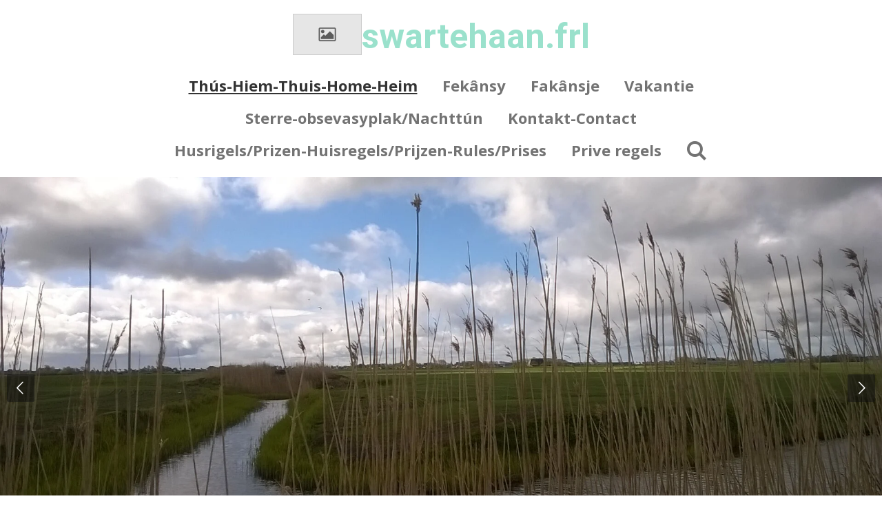

--- FILE ---
content_type: text/html; charset=UTF-8
request_url: https://www.swartehaan.frl/
body_size: 13085
content:
<!DOCTYPE html>
<html lang="nl">
    <head>
        <meta http-equiv="Content-Type" content="text/html; charset=utf-8">
        <meta name="viewport" content="width=device-width, initial-scale=1.0, maximum-scale=5.0">
        <meta http-equiv="X-UA-Compatible" content="IE=edge">
        <link rel="canonical" href="https://www.swartehaan.frl/">
        <link rel="sitemap" type="application/xml" href="https://www.swartehaan.frl/sitemap.xml">
        <meta property="og:title" content="swartehaan.frl">
        <meta property="og:url" content="https://www.swartehaan.frl/">
        <base href="https://www.swartehaan.frl/">
        <meta name="description" property="og:description" content="Fekânsy weuning in een Môln.
Fakansjewenning yn in Mûne.
Vakantiewoning in een molen.
Holiday in a Mill.
Urlaub in ein Muhle.">
                <script nonce="5bc644f1108ed848135e1326191cb781">
            
            window.JOUWWEB = window.JOUWWEB || {};
            window.JOUWWEB.application = window.JOUWWEB.application || {};
            window.JOUWWEB.application = {"backends":[{"domain":"jouwweb.nl","freeDomain":"jouwweb.site"},{"domain":"webador.com","freeDomain":"webadorsite.com"},{"domain":"webador.de","freeDomain":"webadorsite.com"},{"domain":"webador.fr","freeDomain":"webadorsite.com"},{"domain":"webador.es","freeDomain":"webadorsite.com"},{"domain":"webador.it","freeDomain":"webadorsite.com"},{"domain":"jouwweb.be","freeDomain":"jouwweb.site"},{"domain":"webador.ie","freeDomain":"webadorsite.com"},{"domain":"webador.co.uk","freeDomain":"webadorsite.com"},{"domain":"webador.at","freeDomain":"webadorsite.com"},{"domain":"webador.be","freeDomain":"webadorsite.com"},{"domain":"webador.ch","freeDomain":"webadorsite.com"},{"domain":"webador.ch","freeDomain":"webadorsite.com"},{"domain":"webador.mx","freeDomain":"webadorsite.com"},{"domain":"webador.com","freeDomain":"webadorsite.com"},{"domain":"webador.dk","freeDomain":"webadorsite.com"},{"domain":"webador.se","freeDomain":"webadorsite.com"},{"domain":"webador.no","freeDomain":"webadorsite.com"},{"domain":"webador.fi","freeDomain":"webadorsite.com"},{"domain":"webador.ca","freeDomain":"webadorsite.com"},{"domain":"webador.ca","freeDomain":"webadorsite.com"},{"domain":"webador.pl","freeDomain":"webadorsite.com"},{"domain":"webador.com.au","freeDomain":"webadorsite.com"},{"domain":"webador.nz","freeDomain":"webadorsite.com"}],"editorLocale":"nl-NL","editorTimezone":"Europe\/Amsterdam","editorLanguage":"nl","analytics4TrackingId":"G-E6PZPGE4QM","analyticsDimensions":[],"backendDomain":"www.jouwweb.nl","backendShortDomain":"jouwweb.nl","backendKey":"jouwweb-nl","freeWebsiteDomain":"jouwweb.site","noSsl":false,"build":{"reference":"fec0291"},"linkHostnames":["www.jouwweb.nl","www.webador.com","www.webador.de","www.webador.fr","www.webador.es","www.webador.it","www.jouwweb.be","www.webador.ie","www.webador.co.uk","www.webador.at","www.webador.be","www.webador.ch","fr.webador.ch","www.webador.mx","es.webador.com","www.webador.dk","www.webador.se","www.webador.no","www.webador.fi","www.webador.ca","fr.webador.ca","www.webador.pl","www.webador.com.au","www.webador.nz"],"assetsUrl":"https:\/\/assets.jwwb.nl","loginUrl":"https:\/\/www.jouwweb.nl\/inloggen","publishUrl":"https:\/\/www.jouwweb.nl\/v2\/website\/1079595\/publish-proxy","adminUserOrIp":false,"pricing":{"plans":{"lite":{"amount":"700","currency":"EUR"},"pro":{"amount":"1200","currency":"EUR"},"business":{"amount":"2400","currency":"EUR"}},"yearlyDiscount":{"price":{"amount":"0","currency":"EUR"},"ratio":0,"percent":"0%","discountPrice":{"amount":"0","currency":"EUR"},"termPricePerMonth":{"amount":"0","currency":"EUR"},"termPricePerYear":{"amount":"0","currency":"EUR"}}},"hcUrl":{"add-product-variants":"https:\/\/help.jouwweb.nl\/hc\/nl\/articles\/28594307773201","basic-vs-advanced-shipping":"https:\/\/help.jouwweb.nl\/hc\/nl\/articles\/28594268794257","html-in-head":"https:\/\/help.jouwweb.nl\/hc\/nl\/articles\/28594336422545","link-domain-name":"https:\/\/help.jouwweb.nl\/hc\/nl\/articles\/28594325307409","optimize-for-mobile":"https:\/\/help.jouwweb.nl\/hc\/nl\/articles\/28594312927121","seo":"https:\/\/help.jouwweb.nl\/hc\/nl\/sections\/28507243966737","transfer-domain-name":"https:\/\/help.jouwweb.nl\/hc\/nl\/articles\/28594325232657","website-not-secure":"https:\/\/help.jouwweb.nl\/hc\/nl\/articles\/28594252935825"}};
            window.JOUWWEB.brand = {"type":"jouwweb","name":"JouwWeb","domain":"JouwWeb.nl","supportEmail":"support@jouwweb.nl"};
                    
                window.JOUWWEB = window.JOUWWEB || {};
                window.JOUWWEB.websiteRendering = {"locale":"nl-NL","timezone":"Europe\/Amsterdam","routes":{"api\/upload\/product-field":"\/_api\/upload\/product-field","checkout\/cart":"\/winkelwagen","payment":"\/bestelling-afronden\/:publicOrderId","payment\/forward":"\/bestelling-afronden\/:publicOrderId\/forward","public-order":"\/bestelling\/:publicOrderId","checkout\/authorize":"\/winkelwagen\/authorize\/:gateway","wishlist":"\/verlanglijst"}};
                                                    window.JOUWWEB.website = {"id":1079595,"locale":"nl-NL","enabled":true,"title":"swartehaan.frl","hasTitle":true,"roleOfLoggedInUser":null,"ownerLocale":"nl-NL","plan":"pro","freeWebsiteDomain":"jouwweb.site","backendKey":"jouwweb-nl","currency":"EUR","defaultLocale":"nl-NL","url":"https:\/\/www.swartehaan.frl\/","homepageSegmentId":4187573,"category":"website","isOffline":false,"isPublished":true,"locales":["nl-NL"],"allowed":{"ads":false,"credits":true,"externalLinks":true,"slideshow":true,"customDefaultSlideshow":true,"hostedAlbums":true,"moderators":true,"mailboxQuota":1,"statisticsVisitors":true,"statisticsDetailed":true,"statisticsMonths":3,"favicon":true,"password":true,"freeDomains":1,"freeMailAccounts":1,"canUseLanguages":false,"fileUpload":true,"legacyFontSize":false,"webshop":true,"products":10,"imageText":false,"search":true,"audioUpload":true,"videoUpload":0,"allowDangerousForms":false,"allowHtmlCode":true,"mobileBar":true,"sidebar":true,"poll":false,"allowCustomForms":true,"allowBusinessListing":true,"allowCustomAnalytics":true,"allowAccountingLink":true,"digitalProducts":false,"sitemapElement":false},"mobileBar":{"enabled":false,"theme":"accent","email":{"active":true},"location":{"active":true},"phone":{"active":true},"whatsapp":{"active":false},"social":{"active":false,"network":"facebook"}},"webshop":{"enabled":false,"currency":"EUR","taxEnabled":false,"taxInclusive":true,"vatDisclaimerVisible":false,"orderNotice":"<p>Indien je speciale wensen hebt kun je deze doorgeven via het Opmerkingen-veld in de laatste stap.<\/p>","orderConfirmation":null,"freeShipping":false,"freeShippingAmount":"0.00","shippingDisclaimerVisible":false,"pickupAllowed":false,"couponAllowed":false,"detailsPageAvailable":true,"socialMediaVisible":true,"termsPage":null,"termsPageUrl":null,"extraTerms":null,"pricingVisible":true,"orderButtonVisible":true,"shippingAdvanced":false,"shippingAdvancedBackEnd":false,"soldOutVisible":true,"backInStockNotificationEnabled":false,"canAddProducts":true,"nextOrderNumber":1,"allowedServicePoints":[],"sendcloudConfigured":false,"sendcloudFallbackPublicKey":"a3d50033a59b4a598f1d7ce7e72aafdf","taxExemptionAllowed":true,"invoiceComment":null,"emptyCartVisible":false,"minimumOrderPrice":null,"productNumbersEnabled":false,"wishlistEnabled":false,"hideTaxOnCart":false},"isTreatedAsWebshop":false};                            window.JOUWWEB.cart = {"products":[],"coupon":null,"shippingCountryCode":null,"shippingChoice":null,"breakdown":[]};                            window.JOUWWEB.scripts = ["website-rendering\/slideshow"];                        window.parent.JOUWWEB.colorPalette = window.JOUWWEB.colorPalette;
        </script>
                <title>swartehaan.frl</title>
                                            <link href="https://primary.jwwb.nl/public/t/k/e/temp-wrwrnqlnhzrpsjksbisd/touch-icon-iphone.png?bust=1555021955" rel="apple-touch-icon" sizes="60x60">                                                <link href="https://primary.jwwb.nl/public/t/k/e/temp-wrwrnqlnhzrpsjksbisd/touch-icon-ipad.png?bust=1555021955" rel="apple-touch-icon" sizes="76x76">                                                <link href="https://primary.jwwb.nl/public/t/k/e/temp-wrwrnqlnhzrpsjksbisd/touch-icon-iphone-retina.png?bust=1555021955" rel="apple-touch-icon" sizes="120x120">                                                <link href="https://primary.jwwb.nl/public/t/k/e/temp-wrwrnqlnhzrpsjksbisd/touch-icon-ipad-retina.png?bust=1555021955" rel="apple-touch-icon" sizes="152x152">                                                <link href="https://primary.jwwb.nl/public/t/k/e/temp-wrwrnqlnhzrpsjksbisd/favicon.png?bust=1555021955" rel="shortcut icon">                                                <link href="https://primary.jwwb.nl/public/t/k/e/temp-wrwrnqlnhzrpsjksbisd/favicon.png?bust=1555021955" rel="icon">                                        <meta property="og:image" content="https&#x3A;&#x2F;&#x2F;primary.jwwb.nl&#x2F;public&#x2F;t&#x2F;k&#x2F;e&#x2F;temp-wrwrnqlnhzrpsjksbisd&#x2F;cvw31g&#x2F;ByldSwarteHaan.jpg">
                    <meta property="og:image" content="https&#x3A;&#x2F;&#x2F;primary.jwwb.nl&#x2F;public&#x2F;t&#x2F;k&#x2F;e&#x2F;temp-wrwrnqlnhzrpsjksbisd&#x2F;ds2lez&#x2F;Swartehaan1925meiwjukken-5.jpg">
                    <meta property="og:image" content="https&#x3A;&#x2F;&#x2F;primary.jwwb.nl&#x2F;public&#x2F;t&#x2F;k&#x2F;e&#x2F;temp-wrwrnqlnhzrpsjksbisd&#x2F;uyuvyg&#x2F;Biltskeflach-1.jpg">
                    <meta property="og:image" content="https&#x3A;&#x2F;&#x2F;primary.jwwb.nl&#x2F;public&#x2F;t&#x2F;k&#x2F;e&#x2F;temp-wrwrnqlnhzrpsjksbisd&#x2F;mcytup&#x2F;Fryskeflagge-1.jpg">
                    <meta property="og:image" content="https&#x3A;&#x2F;&#x2F;primary.jwwb.nl&#x2F;public&#x2F;t&#x2F;k&#x2F;e&#x2F;temp-wrwrnqlnhzrpsjksbisd&#x2F;q7l19m&#x2F;Nederlandsevlag.jpg">
                    <meta property="og:image" content="https&#x3A;&#x2F;&#x2F;primary.jwwb.nl&#x2F;public&#x2F;t&#x2F;k&#x2F;e&#x2F;temp-wrwrnqlnhzrpsjksbisd&#x2F;scveth&#x2F;Dutskeflagge.jpg">
                    <meta property="og:image" content="https&#x3A;&#x2F;&#x2F;primary.jwwb.nl&#x2F;public&#x2F;t&#x2F;k&#x2F;e&#x2F;temp-wrwrnqlnhzrpsjksbisd&#x2F;juu6v3&#x2F;Britskeflagge.jpg">
                    <meta property="og:image" content="https&#x3A;&#x2F;&#x2F;primary.jwwb.nl&#x2F;public&#x2F;t&#x2F;k&#x2F;e&#x2F;temp-wrwrnqlnhzrpsjksbisd&#x2F;2bku60&#x2F;Roeiboat.jpg">
                    <meta property="og:image" content="https&#x3A;&#x2F;&#x2F;primary.jwwb.nl&#x2F;public&#x2F;t&#x2F;k&#x2F;e&#x2F;temp-wrwrnqlnhzrpsjksbisd&#x2F;tv1ll1&#x2F;MneSwarteHoanneasstomp-2-1.jpg">
                    <meta property="og:image" content="https&#x3A;&#x2F;&#x2F;primary.jwwb.nl&#x2F;public&#x2F;t&#x2F;k&#x2F;e&#x2F;temp-wrwrnqlnhzrpsjksbisd&#x2F;kudc7k&#x2F;Barbeque.jpg">
                    <meta property="og:image" content="https&#x3A;&#x2F;&#x2F;primary.jwwb.nl&#x2F;public&#x2F;t&#x2F;k&#x2F;e&#x2F;temp-wrwrnqlnhzrpsjksbisd&#x2F;81hlg6&#x2F;Swartehaangrn.jpg">
                                    <meta name="twitter:card" content="summary_large_image">
                        <meta property="twitter:image" content="https&#x3A;&#x2F;&#x2F;primary.jwwb.nl&#x2F;public&#x2F;t&#x2F;k&#x2F;e&#x2F;temp-wrwrnqlnhzrpsjksbisd&#x2F;cvw31g&#x2F;ByldSwarteHaan.jpg">
                                        <link
                rel="alternate"
                hreflang="nl"
                href="https://www.swartehaan.frl/"
            >
                                            <script src="https://plausible.io/js/script.manual.js" nonce="5bc644f1108ed848135e1326191cb781" data-turbo-track="reload" defer data-domain="shard20.jouwweb.nl"></script>
<link rel="stylesheet" type="text/css" href="https://gfonts.jwwb.nl/css?display=fallback&amp;family=Open+Sans%3A400%2C700%2C400italic%2C700italic%7CRoboto%3A400%2C700%2C400italic%2C700italic" nonce="5bc644f1108ed848135e1326191cb781" data-turbo-track="dynamic">
<script src="https://assets.jwwb.nl/assets/build/website-rendering/nl-NL.js?bust=af8dcdef13a1895089e9" nonce="5bc644f1108ed848135e1326191cb781" data-turbo-track="reload" defer></script>
<script src="https://assets.jwwb.nl/assets/website-rendering/runtime.e9aaeab0c631cbd69aaa.js?bust=0df1501923f96b249330" nonce="5bc644f1108ed848135e1326191cb781" data-turbo-track="reload" defer></script>
<script src="https://assets.jwwb.nl/assets/website-rendering/103.3d75ec3708e54af67f50.js?bust=cb0aa3c978e146edbd0d" nonce="5bc644f1108ed848135e1326191cb781" data-turbo-track="reload" defer></script>
<script src="https://assets.jwwb.nl/assets/website-rendering/main.f656389ec507dc20f0cb.js?bust=d20d7cd648ba41ec2448" nonce="5bc644f1108ed848135e1326191cb781" data-turbo-track="reload" defer></script>
<link rel="preload" href="https://assets.jwwb.nl/assets/website-rendering/styles.e258e1c0caffe3e22b8c.css?bust=00dff845dced716b5f3e" as="style">
<link rel="preload" href="https://assets.jwwb.nl/assets/website-rendering/fonts/icons-website-rendering/font/website-rendering.woff2?bust=bd2797014f9452dadc8e" as="font" crossorigin>
<link rel="preconnect" href="https://gfonts.jwwb.nl">
<link rel="stylesheet" type="text/css" href="https://assets.jwwb.nl/assets/website-rendering/styles.e258e1c0caffe3e22b8c.css?bust=00dff845dced716b5f3e" nonce="5bc644f1108ed848135e1326191cb781" data-turbo-track="dynamic">
<link rel="preconnect" href="https://assets.jwwb.nl">
<link rel="stylesheet" type="text/css" href="https://primary.jwwb.nl/public/t/k/e/temp-wrwrnqlnhzrpsjksbisd/style.css?bust=1768566497" nonce="5bc644f1108ed848135e1326191cb781" data-turbo-track="dynamic">    </head>
    <body
        id="top"
        class="jw-is-slideshow jw-header-is-image-text jw-is-segment-page jw-is-frontend jw-is-sidebar jw-is-no-messagebar jw-is-no-touch-device jw-is-no-mobile"
                                    data-jouwweb-page="4187573"
                                                data-jouwweb-segment-id="4187573"
                                                data-jouwweb-segment-type="page"
                                                data-template-threshold="1000"
                                                data-template-name="fresh&#x7C;traveling"
                            itemscope
        itemtype="https://schema.org/WebSite"
    >
                                    <meta itemprop="url" content="https://www.swartehaan.frl/">
        <a href="#main-content" class="jw-skip-link">
            Ga direct naar de hoofdinhoud        </a>
        <div class="jw-background"></div>
        <div class="jw-body">
            <div class="jw-mobile-menu jw-mobile-is-text js-mobile-menu">
            <button
            type="button"
            class="jw-mobile-menu__button jw-mobile-search-button"
            aria-label="Zoek binnen website"
        >
            <span class="jw-icon-search"></span>
        </button>
        <div class="jw-mobile-header jw-mobile-header--image-text">
        <span            class="jw-mobile-header-content"
                        >
                            <img class="jw-mobile-logo jw-mobile-logo--placeholder" src="/app-assets/placeholder.svg" alt="swartehaan.frl" title="swartehaan.frl">                                        <div class="jw-mobile-text">
                    swartehaan.frl                </div>
                    </span>
    </div>

    
            <button
            type="button"
            class="jw-mobile-menu__button jw-mobile-toggle"
            aria-label="Open / sluit menu"
        >
            <span class="jw-icon-burger"></span>
        </button>
    </div>
    <div class="jw-mobile-menu-search jw-mobile-menu-search--hidden">
        <form
            action="/zoeken"
            method="get"
            class="jw-mobile-menu-search__box"
        >
            <input
                type="text"
                name="q"
                value=""
                placeholder="Zoeken..."
                class="jw-mobile-menu-search__input"
                aria-label="Zoeken"
            >
            <button type="submit" class="jw-btn jw-btn--style-flat jw-mobile-menu-search__button" aria-label="Zoeken">
                <span class="website-rendering-icon-search" aria-hidden="true"></span>
            </button>
            <button type="button" class="jw-btn jw-btn--style-flat jw-mobile-menu-search__button js-cancel-search" aria-label="Zoekopdracht annuleren">
                <span class="website-rendering-icon-cancel" aria-hidden="true"></span>
            </button>
        </form>
    </div>
            <script nonce="5bc644f1108ed848135e1326191cb781">
    JOUWWEB.templateConfig = {
        header: {
            mobileSelector: '.jw-mobile-menu',
            updatePusher: function (headerHeight, state) {
                $('.jw-menu-clone').css('top', headerHeight);
            },
        },
    };
</script>
<div class="wrapper">
    <div class="topmenu">
        <header class="header">
            <div class="topmenu-inner js-topbar-content-container">
                <div class="jw-header-logo">
            <div
    id="jw-header-image-container"
    class="jw-header jw-header-image jw-header-image-toggle"
    style="flex-basis: 100px; max-width: 100px; flex-shrink: 1;"
>
        <img id="jw-header-image" src="/app-assets/placeholder.svg" class="jw-header-image jw-header-image--placeholder" title="swartehaan.frl" style="" alt="swartehaan.frl">        </div>
        <div
    class="jw-header jw-header-title-container jw-header-text jw-header-text-toggle"
    data-stylable="true"
>
    <h1        id="jw-header-title"
        class="jw-header-title"
            >
        swartehaan.frl    </h1>
</div>
</div>
                <nav class="jw-menu-copy">
                    <ul
    id="jw-menu"
    class="jw-menu jw-menu-horizontal"
            >
            <li
    class="jw-menu-item jw-menu-is-active"
>
        <a        class="jw-menu-link js-active-menu-item"
        href="/"                                            data-page-link-id="4187573"
                            >
                <span class="">
            Thús-Hiem-Thuis-Home-Heim        </span>
            </a>
                </li>
            <li
    class="jw-menu-item"
>
        <a        class="jw-menu-link"
        href="/fekansy"                                            data-page-link-id="4225493"
                            >
                <span class="">
            Fekânsy        </span>
            </a>
                </li>
            <li
    class="jw-menu-item"
>
        <a        class="jw-menu-link"
        href="/fakansje"                                            data-page-link-id="4225758"
                            >
                <span class="">
            Fakânsje        </span>
            </a>
                </li>
            <li
    class="jw-menu-item"
>
        <a        class="jw-menu-link"
        href="/vakantie"                                            data-page-link-id="31024566"
                            >
                <span class="">
            Vakantie        </span>
            </a>
                </li>
            <li
    class="jw-menu-item"
>
        <a        class="jw-menu-link"
        href="/sterre-obsevasyplak-nachttun"                                            data-page-link-id="4223236"
                            >
                <span class="">
            Sterre-obsevasyplak/Nachttún        </span>
            </a>
                </li>
            <li
    class="jw-menu-item"
>
        <a        class="jw-menu-link"
        href="/kontakt-contact"                                            data-page-link-id="4223220"
                            >
                <span class="">
            Kontakt-Contact        </span>
            </a>
                </li>
            <li
    class="jw-menu-item"
>
        <a        class="jw-menu-link"
        href="/husrigels-prizen-huisregels-prijzen-rules-prises"                                            data-page-link-id="4223233"
                            >
                <span class="">
            Husrigels/Prizen-Huisregels/Prijzen-Rules/Prises        </span>
            </a>
                </li>
            <li
    class="jw-menu-item"
>
        <a        class="jw-menu-link"
        href="/prive-regels"                                            data-page-link-id="4223248"
                            >
                <span class="">
            Prive regels        </span>
            </a>
                </li>
            <li
    class="jw-menu-item jw-menu-search-item"
>
        <button        class="jw-menu-link jw-menu-link--icon jw-text-button"
                                                                    title="Zoeken"
            >
                                <span class="website-rendering-icon-search"></span>
                            <span class="hidden-desktop-horizontal-menu">
            Zoeken        </span>
            </button>
                
            <div class="jw-popover-container jw-popover-container--inline is-hidden">
                <div class="jw-popover-backdrop"></div>
                <div class="jw-popover">
                    <div class="jw-popover__arrow"></div>
                    <div class="jw-popover__content jw-section-white">
                        <form itemprop="potentialAction" itemscope itemtype="https://schema.org/SearchAction" class="jw-search" action="/zoeken" method="get">
                            <meta itemprop="target" content="/zoeken?q={q}" />
                            <input class="jw-search__input" type="text" name="q" value="" placeholder="Zoeken..." aria-label="Zoeken"  itemprop="query-input">
                            <button class="jw-search__submit" type="submit" aria-label="Zoeken">
                                <span class="website-rendering-icon-search" aria-hidden="true"></span>
                            </button>
                        </form>
                    </div>
                </div>
            </div>
                        </li>
    
    </ul>

    <script nonce="5bc644f1108ed848135e1326191cb781" id="jw-mobile-menu-template" type="text/template">
        <ul id="jw-menu" class="jw-menu jw-menu-horizontal">
                            <li
    class="jw-menu-item jw-menu-is-active"
>
        <a        class="jw-menu-link js-active-menu-item"
        href="/"                                            data-page-link-id="4187573"
                            >
                <span class="">
            Thús-Hiem-Thuis-Home-Heim        </span>
            </a>
                </li>
                            <li
    class="jw-menu-item"
>
        <a        class="jw-menu-link"
        href="/fekansy"                                            data-page-link-id="4225493"
                            >
                <span class="">
            Fekânsy        </span>
            </a>
                </li>
                            <li
    class="jw-menu-item"
>
        <a        class="jw-menu-link"
        href="/fakansje"                                            data-page-link-id="4225758"
                            >
                <span class="">
            Fakânsje        </span>
            </a>
                </li>
                            <li
    class="jw-menu-item"
>
        <a        class="jw-menu-link"
        href="/vakantie"                                            data-page-link-id="31024566"
                            >
                <span class="">
            Vakantie        </span>
            </a>
                </li>
                            <li
    class="jw-menu-item"
>
        <a        class="jw-menu-link"
        href="/sterre-obsevasyplak-nachttun"                                            data-page-link-id="4223236"
                            >
                <span class="">
            Sterre-obsevasyplak/Nachttún        </span>
            </a>
                </li>
                            <li
    class="jw-menu-item"
>
        <a        class="jw-menu-link"
        href="/kontakt-contact"                                            data-page-link-id="4223220"
                            >
                <span class="">
            Kontakt-Contact        </span>
            </a>
                </li>
                            <li
    class="jw-menu-item"
>
        <a        class="jw-menu-link"
        href="/husrigels-prizen-huisregels-prijzen-rules-prises"                                            data-page-link-id="4223233"
                            >
                <span class="">
            Husrigels/Prizen-Huisregels/Prijzen-Rules/Prises        </span>
            </a>
                </li>
                            <li
    class="jw-menu-item"
>
        <a        class="jw-menu-link"
        href="/prive-regels"                                            data-page-link-id="4223248"
                            >
                <span class="">
            Prive regels        </span>
            </a>
                </li>
            
                    </ul>
    </script>
                </nav>
            </div>
        </header>
    </div>
    <div
    id="jw-slideshow"
    class="jw-slideshow jw-slideshow-toggle jw-slideshow--multiple jw-slideshow--parallax jw-slideshow--parallax-effect banner-md"
    data-pause="7000"
    data-autoplay="1"
    data-transition="horizontal"
    data-ratio="0.48"
>
        <ul>
                    <li class="jw-slideshow-slide">
    <div data-key="0" data-text="" data-subtext="" data-buttontext="" data-buttontarget="_self" data-backdrop="0" data-layout="no-text" style="background-position: 50% 50%; background-image: url(&#039;https://primary.jwwb.nl/public/t/k/e/temp-wrwrnqlnhzrpsjksbisd/WP_20170425_10_31_55_Pro.jpg?enable-io=true&amp;enable=upscale&amp;crop=1919%2C922%2Cx0%2Cy78%2Csafe&#039;);" data-background-position-x="0.5" data-background-position-y="0.5" class="jw-slideshow-slide-content jw-slideshow-slide-content--display-cover jw-slideshow-slide-content--no-backdrop ">                                    <div class="jw-slideshow-slide-content-height-enforcer-wrapper">
                <div
                    class="jw-slideshow-slide-content-height-enforcer"
                    style="padding-bottom: 48%;"
                >
                </div>
            </div>
                <div class="bx-caption-wrapper jw-slideshow-slide-align-center">
            <div class="bx-caption">
                <div class="jw-slideshow-title"></div>
                                            </div>
        </div>
    </div>
</li>

                    <li class="jw-slideshow-slide">
    <div data-key="1" data-text="" data-subtext="" data-buttontext="" data-buttontarget="_self" data-backdrop="0" data-layout="no-text" style="background-position: 50% 50%; background-image: url(&#039;https://primary.jwwb.nl/public/t/k/e/temp-wrwrnqlnhzrpsjksbisd/SwarteHaan-31.jpg?enable-io=true&amp;enable=upscale&amp;crop=569%2C274%2Cx0%2Cy266%2Csafe&#039;);" data-background-position-x="0.5" data-background-position-y="0.5" class="jw-slideshow-slide-content jw-slideshow-slide-content--display-cover jw-slideshow-slide-content--no-backdrop ">                                    <div class="jw-slideshow-slide-content-height-enforcer-wrapper">
                <div
                    class="jw-slideshow-slide-content-height-enforcer"
                    style="padding-bottom: 48%;"
                >
                </div>
            </div>
                <div class="bx-caption-wrapper jw-slideshow-slide-align-center">
            <div class="bx-caption">
                <div class="jw-slideshow-title"></div>
                                            </div>
        </div>
    </div>
</li>

                    <li class="jw-slideshow-slide">
    <div data-key="2" data-text="" data-subtext="" data-buttontext="" data-buttontarget="_self" data-backdrop="0" data-layout="no-text" style="background-position: 50% 50%; background-image: url(&#039;https://primary.jwwb.nl/public/t/k/e/temp-wrwrnqlnhzrpsjksbisd/ItWaad.jpg?enable-io=true&amp;enable=upscale&amp;crop=767%2C369%2Cx0%2Cy57%2Csafe&#039;);" data-background-position-x="0.5" data-background-position-y="0.5" class="jw-slideshow-slide-content jw-slideshow-slide-content--display-cover jw-slideshow-slide-content--no-backdrop ">                                    <div class="jw-slideshow-slide-content-height-enforcer-wrapper">
                <div
                    class="jw-slideshow-slide-content-height-enforcer"
                    style="padding-bottom: 48%;"
                >
                </div>
            </div>
                <div class="bx-caption-wrapper jw-slideshow-slide-align-center">
            <div class="bx-caption">
                <div class="jw-slideshow-title"></div>
                                            </div>
        </div>
    </div>
</li>

                    <li class="jw-slideshow-slide">
    <div data-key="3" data-text="" data-subtext="" data-buttontext="" data-buttontarget="_self" data-backdrop="0" data-layout="no-text" style="background-position: 53% 3%; background-image: url(&#039;https://primary.jwwb.nl/public/t/k/e/temp-wrwrnqlnhzrpsjksbisd/DykferhegingenbyRoptasyl.jpg?enable-io=true&amp;enable=upscale&amp;crop=733%2C352%2Cx0%2Cy6%2Csafe&#039;);" data-background-position-x="0.53" data-background-position-y="0.03" class="jw-slideshow-slide-content jw-slideshow-slide-content--display-cover jw-slideshow-slide-content--no-backdrop ">                                    <div class="jw-slideshow-slide-content-height-enforcer-wrapper">
                <div
                    class="jw-slideshow-slide-content-height-enforcer"
                    style="padding-bottom: 48%;"
                >
                </div>
            </div>
                <div class="bx-caption-wrapper jw-slideshow-slide-align-center">
            <div class="bx-caption">
                <div class="jw-slideshow-title"></div>
                                            </div>
        </div>
    </div>
</li>

                    <li class="jw-slideshow-slide">
    <div data-key="4" data-text="" data-subtext="" data-buttontext="" data-buttontarget="_self" data-backdrop="0" data-layout="no-text" style="background-position: 50% 50%; background-image: url(&#039;https://primary.jwwb.nl/public/t/k/e/temp-wrwrnqlnhzrpsjksbisd/SeefonkboppeSkylgestrn.jpg?enable-io=true&amp;enable=upscale&amp;crop=1597%2C476%2Cx0%2Cy0%2Csafe&#039;);" data-background-position-x="0.5" data-background-position-y="0.5" class="jw-slideshow-slide-content jw-slideshow-slide-content--display-cover jw-slideshow-slide-content--no-backdrop ">                                    <div class="jw-slideshow-slide-content-height-enforcer-wrapper">
                <div
                    class="jw-slideshow-slide-content-height-enforcer"
                    style="padding-bottom: 48%;"
                >
                </div>
            </div>
                <div class="bx-caption-wrapper jw-slideshow-slide-align-center">
            <div class="bx-caption">
                <div class="jw-slideshow-title"></div>
                                            </div>
        </div>
    </div>
</li>

                    <li class="jw-slideshow-slide">
    <div data-key="5" data-text="" data-subtext="" data-buttontext="" data-buttontarget="_self" data-backdrop="0" data-layout="no-text" style="background-position: 50% 50%; background-image: url(&#039;https://primary.jwwb.nl/public/t/k/e/temp-wrwrnqlnhzrpsjksbisd/Noarderljocht15septimber2015-1.jpg?enable-io=true&amp;enable=upscale&amp;crop=960%2C461%2Cx0%2Cy90%2Csafe&#039;);" data-background-position-x="0.5" data-background-position-y="0.5" class="jw-slideshow-slide-content jw-slideshow-slide-content--display-cover jw-slideshow-slide-content--no-backdrop ">                                    <div class="jw-slideshow-slide-content-height-enforcer-wrapper">
                <div
                    class="jw-slideshow-slide-content-height-enforcer"
                    style="padding-bottom: 48%;"
                >
                </div>
            </div>
                <div class="bx-caption-wrapper jw-slideshow-slide-align-center">
            <div class="bx-caption">
                <div class="jw-slideshow-title"></div>
                                            </div>
        </div>
    </div>
</li>

                    <li class="jw-slideshow-slide">
    <div data-key="6" data-text="" data-subtext="" data-buttontext="" data-buttontarget="_self" data-backdrop="0" data-layout="no-text" style="background-position: 50% 50%; background-image: url(&#039;https://primary.jwwb.nl/public/t/k/e/temp-wrwrnqlnhzrpsjksbisd/Swartehaanmneple-2-1.jpg?enable-io=true&amp;enable=upscale&amp;crop=1638%2C632%2Cx0%2Cy0%2Csafe&#039;);" data-background-position-x="0.5" data-background-position-y="0.5" class="jw-slideshow-slide-content jw-slideshow-slide-content--display-cover jw-slideshow-slide-content--no-backdrop ">                                    <div class="jw-slideshow-slide-content-height-enforcer-wrapper">
                <div
                    class="jw-slideshow-slide-content-height-enforcer"
                    style="padding-bottom: 48%;"
                >
                </div>
            </div>
                <div class="bx-caption-wrapper jw-slideshow-slide-align-center">
            <div class="bx-caption">
                <div class="jw-slideshow-title"></div>
                                            </div>
        </div>
    </div>
</li>

                    <li class="jw-slideshow-slide">
    <div data-key="7" data-text="" data-subtext="" data-buttontext="" data-buttontarget="_self" data-backdrop="0" data-layout="no-text" style="background-position: 50% 50%; background-image: url(&#039;https://primary.jwwb.nl/public/t/k/e/temp-wrwrnqlnhzrpsjksbisd/2-Wittewieven25july2018.jpg?enable-io=true&amp;enable=upscale&amp;crop=1141%2C548%2Cx0%2Cy125%2Csafe&#039;);" data-background-position-x="0.5" data-background-position-y="0.5" class="jw-slideshow-slide-content jw-slideshow-slide-content--display-cover jw-slideshow-slide-content--no-backdrop ">                                    <div class="jw-slideshow-slide-content-height-enforcer-wrapper">
                <div
                    class="jw-slideshow-slide-content-height-enforcer"
                    style="padding-bottom: 48%;"
                >
                </div>
            </div>
                <div class="bx-caption-wrapper jw-slideshow-slide-align-center">
            <div class="bx-caption">
                <div class="jw-slideshow-title"></div>
                                            </div>
        </div>
    </div>
</li>

                    <li class="jw-slideshow-slide">
    <div data-key="8" data-text="" data-subtext="" data-buttontext="" data-buttontarget="_self" data-backdrop="0" data-layout="no-text" style="background-position: 50% 50%; background-image: url(&#039;https://primary.jwwb.nl/public/t/k/e/temp-wrwrnqlnhzrpsjksbisd/Slapenineenmolen.jpg?enable-io=true&amp;enable=upscale&amp;crop=665%2C320%2Cx0%2Cy27%2Csafe&#039;);" data-background-position-x="0.5" data-background-position-y="0.5" class="jw-slideshow-slide-content jw-slideshow-slide-content--display-cover jw-slideshow-slide-content--no-backdrop ">                                    <div class="jw-slideshow-slide-content-height-enforcer-wrapper">
                <div
                    class="jw-slideshow-slide-content-height-enforcer"
                    style="padding-bottom: 48%;"
                >
                </div>
            </div>
                <div class="bx-caption-wrapper jw-slideshow-slide-align-center">
            <div class="bx-caption">
                <div class="jw-slideshow-title"></div>
                                            </div>
        </div>
    </div>
</li>

                    <li class="jw-slideshow-slide">
    <div data-key="9" data-text="" data-subtext="" data-buttontext="" data-buttontarget="_self" data-backdrop="0" data-layout="no-text" style="background-position: 50% 50%; background-image: url(&#039;https://primary.jwwb.nl/public/t/k/e/temp-wrwrnqlnhzrpsjksbisd/Vakantieineenmolen.jpg?enable-io=true&amp;enable=upscale&amp;crop=620%2C298%2Cx0%2Cy62%2Csafe&#039;);" data-background-position-x="0.5" data-background-position-y="0.5" class="jw-slideshow-slide-content jw-slideshow-slide-content--display-cover jw-slideshow-slide-content--no-backdrop ">                                    <div class="jw-slideshow-slide-content-height-enforcer-wrapper">
                <div
                    class="jw-slideshow-slide-content-height-enforcer"
                    style="padding-bottom: 48%;"
                >
                </div>
            </div>
                <div class="bx-caption-wrapper jw-slideshow-slide-align-center">
            <div class="bx-caption">
                <div class="jw-slideshow-title"></div>
                                            </div>
        </div>
    </div>
</li>

                    <li class="jw-slideshow-slide">
    <div data-key="10" data-text="" data-subtext="" data-buttontext="" data-buttontarget="_self" data-backdrop="0" data-layout="no-text" style="background-position: 50% 50%; background-image: url(&#039;https://primary.jwwb.nl/public/t/k/e/temp-wrwrnqlnhzrpsjksbisd/FatamorganaboppeSwarteHaanfoto-JokePlantenga.jpg?enable-io=true&amp;enable=upscale&amp;crop=960%2C461%2Cx0%2Cy69%2Csafe&#039;);" data-background-position-x="0.5" data-background-position-y="0.5" class="jw-slideshow-slide-content jw-slideshow-slide-content--display-cover jw-slideshow-slide-content--no-backdrop ">                                    <div class="jw-slideshow-slide-content-height-enforcer-wrapper">
                <div
                    class="jw-slideshow-slide-content-height-enforcer"
                    style="padding-bottom: 48%;"
                >
                </div>
            </div>
                <div class="bx-caption-wrapper jw-slideshow-slide-align-center">
            <div class="bx-caption">
                <div class="jw-slideshow-title"></div>
                                            </div>
        </div>
    </div>
</li>

            </ul>
        <div class="jw-slideshow__scroll-arrow">
        <i class="website-rendering-icon-down-open-big"></i>
    </div>
    <style>
                @media screen and (min-width: 1300px) {
            .jw-slideshow-slide-content-height-enforcer-wrapper {
                max-height: 624px !important;
            }
        }
            </style>
</div>

</div>
<div class="main-content">
    
<main id="main-content" class="block-content">
    <div data-section-name="content" class="jw-section jw-section-content jw-responsive lt800">
        <div
    id="jw-element-56390796"
    data-jw-element-id="56390796"
        class="jw-tree-node jw-element jw-strip-root jw-tree-container jw-node-is-first-child jw-node-is-last-child"
>
    <div
    id="jw-element-343542287"
    data-jw-element-id="343542287"
        class="jw-tree-node jw-element jw-strip jw-tree-container jw-strip--default jw-strip--style-color jw-strip--color-default jw-strip--padding-both jw-node-is-first-child jw-strip--primary jw-node-is-last-child"
>
    <div class="jw-strip__content-container"><div class="jw-strip__content jw-responsive lt800">
                    <div
    id="jw-element-57031979"
    data-jw-element-id="57031979"
        class="jw-tree-node jw-element jw-image jw-node-is-first-child"
>
    <div
    class="jw-intent jw-element-image jw-element-content jw-element-image-is-left"
            style="width: 258px;"
    >
            
        
                <picture
            class="jw-element-image__image-wrapper jw-image-is-square jw-intrinsic"
            style="padding-top: 38.2263%;"
        >
                                            <img class="jw-element-image__image jw-intrinsic__item" style="--jw-element-image--pan-x: 0.5; --jw-element-image--pan-y: 0.5;" alt="" src="https://primary.jwwb.nl/public/t/k/e/temp-wrwrnqlnhzrpsjksbisd/ByldSwarteHaan.jpg" srcset="https://primary.jwwb.nl/public/t/k/e/temp-wrwrnqlnhzrpsjksbisd/cvw31g/ByldSwarteHaan.jpg?enable-io=true&amp;width=96 96w, https://primary.jwwb.nl/public/t/k/e/temp-wrwrnqlnhzrpsjksbisd/cvw31g/ByldSwarteHaan.jpg?enable-io=true&amp;width=147 147w, https://primary.jwwb.nl/public/t/k/e/temp-wrwrnqlnhzrpsjksbisd/cvw31g/ByldSwarteHaan.jpg?enable-io=true&amp;width=226 226w, https://primary.jwwb.nl/public/t/k/e/temp-wrwrnqlnhzrpsjksbisd/cvw31g/ByldSwarteHaan.jpg?enable-io=true&amp;width=347 347w, https://primary.jwwb.nl/public/t/k/e/temp-wrwrnqlnhzrpsjksbisd/cvw31g/ByldSwarteHaan.jpg?enable-io=true&amp;width=532 532w, https://primary.jwwb.nl/public/t/k/e/temp-wrwrnqlnhzrpsjksbisd/cvw31g/ByldSwarteHaan.jpg?enable-io=true&amp;width=816 816w, https://primary.jwwb.nl/public/t/k/e/temp-wrwrnqlnhzrpsjksbisd/cvw31g/ByldSwarteHaan.jpg?enable-io=true&amp;width=1252 1252w, https://primary.jwwb.nl/public/t/k/e/temp-wrwrnqlnhzrpsjksbisd/cvw31g/ByldSwarteHaan.jpg?enable-io=true&amp;width=1920 1920w" sizes="auto, min(100vw, 258px), 100vw" loading="lazy" width="327" height="125">                    </picture>

            </div>
</div><div
    id="jw-element-57573793"
    data-jw-element-id="57573793"
        class="jw-tree-node jw-element jw-image-text"
>
    <div class="jw-element-imagetext-text">
            <h1 class="jw-heading-130"><span style="color: #da4444;"><strong>350.000 euro<br /></strong></span></h1>
<p><strong>- Is der een dy't 350.000 euro heeft, dan is dit 'n goed doel. </strong><strong>Het begin om de m&ocirc;ln weer op te bouwe. Stuur &acute;n bericht an mij, sien kontakt.<br /></strong></p>
<p><strong>- Hawwe jo 350.000 euro&acute;s, dan kin de m&ucirc;ne w&ecirc;r bout wurde.</strong></p>
<p><strong>- 350.000 euro is er nodig om te beginnen met de herbouw van deze molen.</strong></p>
<p><strong>- Haben sich 350.000 euro, dan hielfe sich mit.</strong></p>
<p><strong>- Do you have 350.000 pound fore us, than wy can start to rebild the mill.</strong></p>    </div>
</div><div
    id="jw-element-57035151"
    data-jw-element-id="57035151"
        class="jw-tree-node jw-element jw-image"
>
    <div
    class="jw-intent jw-element-image jw-element-content jw-element-image-is-left jw-element-image--full-width-to-420"
            style="width: 352px;"
    >
            
        
                <picture
            class="jw-element-image__image-wrapper jw-image-is-square jw-intrinsic"
            style="padding-top: 81.3406%;"
        >
                                            <img class="jw-element-image__image jw-intrinsic__item" style="--jw-element-image--pan-x: 0.5; --jw-element-image--pan-y: 0.5;" alt="" src="https://primary.jwwb.nl/public/t/k/e/temp-wrwrnqlnhzrpsjksbisd/Swartehaan1925meiwjukken-5.jpg" srcset="https://primary.jwwb.nl/public/t/k/e/temp-wrwrnqlnhzrpsjksbisd/ds2lez/Swartehaan1925meiwjukken-5.jpg?enable-io=true&amp;width=96 96w, https://primary.jwwb.nl/public/t/k/e/temp-wrwrnqlnhzrpsjksbisd/ds2lez/Swartehaan1925meiwjukken-5.jpg?enable-io=true&amp;width=147 147w, https://primary.jwwb.nl/public/t/k/e/temp-wrwrnqlnhzrpsjksbisd/ds2lez/Swartehaan1925meiwjukken-5.jpg?enable-io=true&amp;width=226 226w, https://primary.jwwb.nl/public/t/k/e/temp-wrwrnqlnhzrpsjksbisd/ds2lez/Swartehaan1925meiwjukken-5.jpg?enable-io=true&amp;width=347 347w, https://primary.jwwb.nl/public/t/k/e/temp-wrwrnqlnhzrpsjksbisd/ds2lez/Swartehaan1925meiwjukken-5.jpg?enable-io=true&amp;width=532 532w, https://primary.jwwb.nl/public/t/k/e/temp-wrwrnqlnhzrpsjksbisd/ds2lez/Swartehaan1925meiwjukken-5.jpg?enable-io=true&amp;width=816 816w, https://primary.jwwb.nl/public/t/k/e/temp-wrwrnqlnhzrpsjksbisd/ds2lez/Swartehaan1925meiwjukken-5.jpg?enable-io=true&amp;width=1252 1252w, https://primary.jwwb.nl/public/t/k/e/temp-wrwrnqlnhzrpsjksbisd/ds2lez/Swartehaan1925meiwjukken-5.jpg?enable-io=true&amp;width=1920 1920w" sizes="auto, min(100vw, 352px), 100vw" loading="lazy" width="552" height="449">                    </picture>

            </div>
</div><div
    id="jw-element-59178425"
    data-jw-element-id="59178425"
        class="jw-tree-node jw-element jw-image-text"
>
    <div class="jw-element-imagetext-text">
            <p>Fak&acirc;nsje h&acirc;lde yn Frysl&acirc;n.</p>
<p>&nbsp;</p>    </div>
</div><div
    id="jw-element-57111028"
    data-jw-element-id="57111028"
        class="jw-tree-node jw-element jw-image"
>
    <div
    class="jw-intent jw-element-image jw-element-content jw-element-image-is-left"
            style="width: 85px;"
    >
            
        
                <picture
            class="jw-element-image__image-wrapper jw-image-is-square jw-intrinsic"
            style="padding-top: 66.3636%;"
        >
                                            <img class="jw-element-image__image jw-intrinsic__item" style="--jw-element-image--pan-x: 0.5; --jw-element-image--pan-y: 0.5;" alt="" src="https://primary.jwwb.nl/public/t/k/e/temp-wrwrnqlnhzrpsjksbisd/Biltskeflach-1.jpg" srcset="https://primary.jwwb.nl/public/t/k/e/temp-wrwrnqlnhzrpsjksbisd/uyuvyg/Biltskeflach-1.jpg?enable-io=true&amp;width=96 96w, https://primary.jwwb.nl/public/t/k/e/temp-wrwrnqlnhzrpsjksbisd/uyuvyg/Biltskeflach-1.jpg?enable-io=true&amp;width=147 147w, https://primary.jwwb.nl/public/t/k/e/temp-wrwrnqlnhzrpsjksbisd/uyuvyg/Biltskeflach-1.jpg?enable-io=true&amp;width=226 226w, https://primary.jwwb.nl/public/t/k/e/temp-wrwrnqlnhzrpsjksbisd/uyuvyg/Biltskeflach-1.jpg?enable-io=true&amp;width=347 347w, https://primary.jwwb.nl/public/t/k/e/temp-wrwrnqlnhzrpsjksbisd/uyuvyg/Biltskeflach-1.jpg?enable-io=true&amp;width=532 532w, https://primary.jwwb.nl/public/t/k/e/temp-wrwrnqlnhzrpsjksbisd/uyuvyg/Biltskeflach-1.jpg?enable-io=true&amp;width=816 816w, https://primary.jwwb.nl/public/t/k/e/temp-wrwrnqlnhzrpsjksbisd/uyuvyg/Biltskeflach-1.jpg?enable-io=true&amp;width=1252 1252w, https://primary.jwwb.nl/public/t/k/e/temp-wrwrnqlnhzrpsjksbisd/uyuvyg/Biltskeflach-1.jpg?enable-io=true&amp;width=1920 1920w" sizes="auto, min(100vw, 85px), 100vw" loading="lazy" width="110" height="73">                    </picture>

            </div>
</div><div
    id="jw-element-57032026"
    data-jw-element-id="57032026"
        class="jw-tree-node jw-element jw-image-text"
>
    <div class="jw-element-imagetext-text">
            <p style="margin-bottom: 0cm;"><span style="color: #424242;">Swarte Haan m&ocirc;ln fek&acirc;nsy.&nbsp;&nbsp;&nbsp;&nbsp;&nbsp;&nbsp;&nbsp;&nbsp;&nbsp;&nbsp;&nbsp;&nbsp;&nbsp;&nbsp;&nbsp; Bildts<br /></span></p>
<p style="margin-bottom: 0cm;">Beleve de Wadden en 't anslibbe l&acirc;nd.</p>
<p style="margin-bottom: 0cm;">Een heel &acirc;ndere wize fan fek&acirc;nsy beleve bij Swarte Haan (Frysland) in de te weer opbouwe polderm&ocirc;ln &ldquo;Swarte Haan&rdquo;.</p>
<p style="margin-bottom: 0cm;">Waarskynlik in 2020.</p>
<p style="margin-bottom: 0cm;">Boatsy fare in 't kanaal naast de seedyk en in de utloop bij de m&ocirc;ln.</p>
<p style="margin-bottom: 0cm;">&nbsp;</p>    </div>
</div><div
    id="jw-element-57111093"
    data-jw-element-id="57111093"
        class="jw-tree-node jw-element jw-image"
>
    <div
    class="jw-intent jw-element-image jw-element-content jw-element-image-is-left"
            style="width: 85px;"
    >
            
        
                <picture
            class="jw-element-image__image-wrapper jw-image-is-square jw-intrinsic"
            style="padding-top: 69.1729%;"
        >
                                            <img class="jw-element-image__image jw-intrinsic__item" style="--jw-element-image--pan-x: 0.5; --jw-element-image--pan-y: 0.5;" alt="" src="https://primary.jwwb.nl/public/t/k/e/temp-wrwrnqlnhzrpsjksbisd/Fryskeflagge-1.jpg" srcset="https://primary.jwwb.nl/public/t/k/e/temp-wrwrnqlnhzrpsjksbisd/mcytup/Fryskeflagge-1.jpg?enable-io=true&amp;width=96 96w, https://primary.jwwb.nl/public/t/k/e/temp-wrwrnqlnhzrpsjksbisd/mcytup/Fryskeflagge-1.jpg?enable-io=true&amp;width=147 147w, https://primary.jwwb.nl/public/t/k/e/temp-wrwrnqlnhzrpsjksbisd/mcytup/Fryskeflagge-1.jpg?enable-io=true&amp;width=226 226w, https://primary.jwwb.nl/public/t/k/e/temp-wrwrnqlnhzrpsjksbisd/mcytup/Fryskeflagge-1.jpg?enable-io=true&amp;width=347 347w, https://primary.jwwb.nl/public/t/k/e/temp-wrwrnqlnhzrpsjksbisd/mcytup/Fryskeflagge-1.jpg?enable-io=true&amp;width=532 532w, https://primary.jwwb.nl/public/t/k/e/temp-wrwrnqlnhzrpsjksbisd/mcytup/Fryskeflagge-1.jpg?enable-io=true&amp;width=816 816w, https://primary.jwwb.nl/public/t/k/e/temp-wrwrnqlnhzrpsjksbisd/mcytup/Fryskeflagge-1.jpg?enable-io=true&amp;width=1252 1252w, https://primary.jwwb.nl/public/t/k/e/temp-wrwrnqlnhzrpsjksbisd/mcytup/Fryskeflagge-1.jpg?enable-io=true&amp;width=1920 1920w" sizes="auto, min(100vw, 85px), 100vw" loading="lazy" width="266" height="184">                    </picture>

            </div>
</div><div
    id="jw-element-57126823"
    data-jw-element-id="57126823"
        class="jw-tree-node jw-element jw-image-text"
>
    <div class="jw-element-imagetext-text">
            <p><span style="color: #424242;">Swarte Haan m&ucirc;ne fak&acirc;nsje. &nbsp; &nbsp; &nbsp; &nbsp; &nbsp; &nbsp;&nbsp; Frysk<br /></span></p>
<p style="border: none; padding: 0cm;" align="LEFT">Belibje it Waad en it opbilde l&acirc;n. In hiel aparte wize fan fak&acirc;nsje belibje by Swarte Haan (Frysl&acirc;n) yn de te weropbou polderm&ucirc;ne fan "Swarte Haan". Mooglik yn 2020.</p>
<p style="border: none; padding: 0cm;" align="LEFT">Boatsjefarre yn 't kanaal neist de seedyk en yn &acute;e &Uacute;tskoat by de m&ucirc;ne.</p>
<p style="border: none; padding: 0cm;" align="LEFT">&nbsp;</p>    </div>
</div><div
    id="jw-element-57111310"
    data-jw-element-id="57111310"
        class="jw-tree-node jw-element jw-image"
>
    <div
    class="jw-intent jw-element-image jw-element-content jw-element-image-is-left"
            style="width: 84px;"
    >
            
        
                <picture
            class="jw-element-image__image-wrapper jw-image-is-square jw-intrinsic"
            style="padding-top: 66.7845%;"
        >
                                            <img class="jw-element-image__image jw-intrinsic__item" style="--jw-element-image--pan-x: 0.5; --jw-element-image--pan-y: 0.5;" alt="" src="https://primary.jwwb.nl/public/t/k/e/temp-wrwrnqlnhzrpsjksbisd/Nederlandsevlag.jpg" srcset="https://primary.jwwb.nl/public/t/k/e/temp-wrwrnqlnhzrpsjksbisd/q7l19m/Nederlandsevlag.jpg?enable-io=true&amp;width=96 96w, https://primary.jwwb.nl/public/t/k/e/temp-wrwrnqlnhzrpsjksbisd/q7l19m/Nederlandsevlag.jpg?enable-io=true&amp;width=147 147w, https://primary.jwwb.nl/public/t/k/e/temp-wrwrnqlnhzrpsjksbisd/q7l19m/Nederlandsevlag.jpg?enable-io=true&amp;width=226 226w, https://primary.jwwb.nl/public/t/k/e/temp-wrwrnqlnhzrpsjksbisd/q7l19m/Nederlandsevlag.jpg?enable-io=true&amp;width=347 347w, https://primary.jwwb.nl/public/t/k/e/temp-wrwrnqlnhzrpsjksbisd/q7l19m/Nederlandsevlag.jpg?enable-io=true&amp;width=532 532w, https://primary.jwwb.nl/public/t/k/e/temp-wrwrnqlnhzrpsjksbisd/q7l19m/Nederlandsevlag.jpg?enable-io=true&amp;width=816 816w, https://primary.jwwb.nl/public/t/k/e/temp-wrwrnqlnhzrpsjksbisd/q7l19m/Nederlandsevlag.jpg?enable-io=true&amp;width=1252 1252w, https://primary.jwwb.nl/public/t/k/e/temp-wrwrnqlnhzrpsjksbisd/q7l19m/Nederlandsevlag.jpg?enable-io=true&amp;width=1920 1920w" sizes="auto, min(100vw, 84px), 100vw" loading="lazy" width="283" height="189">                    </picture>

            </div>
</div><div
    id="jw-element-57126860"
    data-jw-element-id="57126860"
        class="jw-tree-node jw-element jw-image-text"
>
    <div class="jw-element-imagetext-text">
            <p style="margin-bottom: 0cm;"><span style="color: #424242;">Swarte Haan molen vakantie.&nbsp;&nbsp;&nbsp;&nbsp;&nbsp; Nederlands<br /></span></p>
<p style="margin-bottom: 0cm;">Beleef de Wadden en het aangeslipte land. Een bijzondere vakantie houden bij Zwarte Haan (Friesland) in de weer op te bouwen poldermolen. Waarschijnlijk in 2020.</p>
<p style="margin-bottom: 0cm;">Bootje varen in het kanaal naast de zeedijk en in de voorwaterloop bij de molen.</p>
<p style="margin-bottom: 0cm;">&nbsp;</p>    </div>
</div><div
    id="jw-element-57111550"
    data-jw-element-id="57111550"
        class="jw-tree-node jw-element jw-image"
>
    <div
    class="jw-intent jw-element-image jw-element-content jw-element-image-is-left"
            style="width: 85px;"
    >
            
        
                <picture
            class="jw-element-image__image-wrapper jw-image-is-square jw-intrinsic"
            style="padding-top: 60.1336%;"
        >
                                            <img class="jw-element-image__image jw-intrinsic__item" style="--jw-element-image--pan-x: 0.5; --jw-element-image--pan-y: 0.5;" alt="" src="https://primary.jwwb.nl/public/t/k/e/temp-wrwrnqlnhzrpsjksbisd/Dutskeflagge.jpg" srcset="https://primary.jwwb.nl/public/t/k/e/temp-wrwrnqlnhzrpsjksbisd/scveth/Dutskeflagge.jpg?enable-io=true&amp;width=96 96w, https://primary.jwwb.nl/public/t/k/e/temp-wrwrnqlnhzrpsjksbisd/scveth/Dutskeflagge.jpg?enable-io=true&amp;width=147 147w, https://primary.jwwb.nl/public/t/k/e/temp-wrwrnqlnhzrpsjksbisd/scveth/Dutskeflagge.jpg?enable-io=true&amp;width=226 226w, https://primary.jwwb.nl/public/t/k/e/temp-wrwrnqlnhzrpsjksbisd/scveth/Dutskeflagge.jpg?enable-io=true&amp;width=347 347w, https://primary.jwwb.nl/public/t/k/e/temp-wrwrnqlnhzrpsjksbisd/scveth/Dutskeflagge.jpg?enable-io=true&amp;width=532 532w, https://primary.jwwb.nl/public/t/k/e/temp-wrwrnqlnhzrpsjksbisd/scveth/Dutskeflagge.jpg?enable-io=true&amp;width=816 816w, https://primary.jwwb.nl/public/t/k/e/temp-wrwrnqlnhzrpsjksbisd/scveth/Dutskeflagge.jpg?enable-io=true&amp;width=1252 1252w, https://primary.jwwb.nl/public/t/k/e/temp-wrwrnqlnhzrpsjksbisd/scveth/Dutskeflagge.jpg?enable-io=true&amp;width=1920 1920w" sizes="auto, min(100vw, 85px), 100vw" loading="lazy" width="449" height="270">                    </picture>

            </div>
</div><div
    id="jw-element-57126912"
    data-jw-element-id="57126912"
        class="jw-tree-node jw-element jw-image-text"
>
    <div class="jw-element-imagetext-text">
            <p style="margin-bottom: 0cm;"><span style="color: #424242;">Swarte Haan muhle ferien.&nbsp;&nbsp;&nbsp;&nbsp;&nbsp;&nbsp;&nbsp;&nbsp;&nbsp;&nbsp;&nbsp;&nbsp;&nbsp;&nbsp;&nbsp;&nbsp; Deutsch<br /></span></p>
<p style="margin-bottom: 0cm;">Urluab nach Frysl&acirc;n in eine muhle.</p>
<p style="border: none; padding: 0cm;" align="LEFT">Mit eine boot in kanal fahren.</p>
<p style="margin-bottom: 0cm;">&nbsp;</p>    </div>
</div><div
    id="jw-element-57111519"
    data-jw-element-id="57111519"
        class="jw-tree-node jw-element jw-image"
>
    <div
    class="jw-intent jw-element-image jw-element-content jw-element-image-is-left"
            style="width: 85px;"
    >
            
        
                <picture
            class="jw-element-image__image-wrapper jw-image-is-square jw-intrinsic"
            style="padding-top: 50.0928%;"
        >
                                            <img class="jw-element-image__image jw-intrinsic__item" style="--jw-element-image--pan-x: 0.5; --jw-element-image--pan-y: 0.5;" alt="" src="https://primary.jwwb.nl/public/t/k/e/temp-wrwrnqlnhzrpsjksbisd/Britskeflagge.jpg" srcset="https://primary.jwwb.nl/public/t/k/e/temp-wrwrnqlnhzrpsjksbisd/juu6v3/Britskeflagge.jpg?enable-io=true&amp;width=96 96w, https://primary.jwwb.nl/public/t/k/e/temp-wrwrnqlnhzrpsjksbisd/juu6v3/Britskeflagge.jpg?enable-io=true&amp;width=147 147w, https://primary.jwwb.nl/public/t/k/e/temp-wrwrnqlnhzrpsjksbisd/juu6v3/Britskeflagge.jpg?enable-io=true&amp;width=226 226w, https://primary.jwwb.nl/public/t/k/e/temp-wrwrnqlnhzrpsjksbisd/juu6v3/Britskeflagge.jpg?enable-io=true&amp;width=347 347w, https://primary.jwwb.nl/public/t/k/e/temp-wrwrnqlnhzrpsjksbisd/juu6v3/Britskeflagge.jpg?enable-io=true&amp;width=532 532w, https://primary.jwwb.nl/public/t/k/e/temp-wrwrnqlnhzrpsjksbisd/juu6v3/Britskeflagge.jpg?enable-io=true&amp;width=816 816w, https://primary.jwwb.nl/public/t/k/e/temp-wrwrnqlnhzrpsjksbisd/juu6v3/Britskeflagge.jpg?enable-io=true&amp;width=1252 1252w, https://primary.jwwb.nl/public/t/k/e/temp-wrwrnqlnhzrpsjksbisd/juu6v3/Britskeflagge.jpg?enable-io=true&amp;width=1920 1920w" sizes="auto, min(100vw, 85px), 100vw" loading="lazy" width="539" height="270">                    </picture>

            </div>
</div><div
    id="jw-element-57126960"
    data-jw-element-id="57126960"
        class="jw-tree-node jw-element jw-image-text"
>
    <div class="jw-element-imagetext-text">
            <p style="margin-bottom: 0cm;"><span style="color: #424242;">Swarte Haan mill holiday.&nbsp;&nbsp;&nbsp;&nbsp;&nbsp;&nbsp;&nbsp;&nbsp;&nbsp;&nbsp;&nbsp;&nbsp;&nbsp;&nbsp;&nbsp;&nbsp;&nbsp;&nbsp;&nbsp; English<br /></span></p>
<p style="margin-bottom: 0cm;">Fiel the night at Frysl&acirc;n in a mill holiday.</p>
<p style="margin-bottom: 0cm;">Sailing with a boat in the canal.</p>
<p style="margin-bottom: 0cm;">&nbsp;</p>    </div>
</div><div
    id="jw-element-65280003"
    data-jw-element-id="65280003"
        class="jw-tree-node jw-element jw-image-text jw-node-is-last-child"
>
    <div class="jw-element-imagetext-text">
            <p>&nbsp;</p>
<p>"Stichting Swarte Haan en Sterre-obsevasyplak/Nachtt&uacute;n"</p>    </div>
</div></div></div></div></div>            </div>
</main>
    <aside class="block-sidebar">
    <div
        data-section-name="sidebar"
        class="jw-section jw-section-sidebar jw-sidebar-toggle jw-responsive lt480 lt540 lt600 lt640 lt800"
    >
                <div
    id="jw-element-56390797"
    data-jw-element-id="56390797"
        class="jw-tree-node jw-element jw-simple-root jw-tree-container jw-node-is-first-child jw-node-is-last-child"
>
    <div
    id="jw-element-59178976"
    data-jw-element-id="59178976"
        class="jw-tree-node jw-element jw-map jw-node-is-first-child"
>
        <div class="jw-map-wrapper jw-map--marker-accent">
        <div
            id="jw-map-59178976"
            class="jw-map-div"
            style="min-height: 300px;"
            data-lat="53.3050625"
            data-lng="5.6076875"
            data-zoom="13"
            data-controls="1"
            data-location=""
            data-location-lat="53.3050625"
            data-location-lng="5.6076875"
            data-theme="satellite"
        ></div>
            </div>
</div><div
    id="jw-element-57033888"
    data-jw-element-id="57033888"
        class="jw-tree-node jw-element jw-image"
>
    <div
    class="jw-intent jw-element-image jw-element-content jw-element-image-is-left"
            style="width: 415px;"
    >
            
        
                <picture
            class="jw-element-image__image-wrapper jw-image-is-square jw-intrinsic"
            style="padding-top: 61.2048%;"
        >
                                            <img class="jw-element-image__image jw-intrinsic__item" style="--jw-element-image--pan-x: 0.5; --jw-element-image--pan-y: 0.5;" alt="" src="https://primary.jwwb.nl/public/t/k/e/temp-wrwrnqlnhzrpsjksbisd/Roeiboat.jpg" srcset="https://primary.jwwb.nl/public/t/k/e/temp-wrwrnqlnhzrpsjksbisd/2bku60/Roeiboat.jpg?enable-io=true&amp;width=96 96w, https://primary.jwwb.nl/public/t/k/e/temp-wrwrnqlnhzrpsjksbisd/2bku60/Roeiboat.jpg?enable-io=true&amp;width=147 147w, https://primary.jwwb.nl/public/t/k/e/temp-wrwrnqlnhzrpsjksbisd/2bku60/Roeiboat.jpg?enable-io=true&amp;width=226 226w, https://primary.jwwb.nl/public/t/k/e/temp-wrwrnqlnhzrpsjksbisd/2bku60/Roeiboat.jpg?enable-io=true&amp;width=347 347w, https://primary.jwwb.nl/public/t/k/e/temp-wrwrnqlnhzrpsjksbisd/2bku60/Roeiboat.jpg?enable-io=true&amp;width=532 532w, https://primary.jwwb.nl/public/t/k/e/temp-wrwrnqlnhzrpsjksbisd/2bku60/Roeiboat.jpg?enable-io=true&amp;width=816 816w, https://primary.jwwb.nl/public/t/k/e/temp-wrwrnqlnhzrpsjksbisd/2bku60/Roeiboat.jpg?enable-io=true&amp;width=1252 1252w, https://primary.jwwb.nl/public/t/k/e/temp-wrwrnqlnhzrpsjksbisd/2bku60/Roeiboat.jpg?enable-io=true&amp;width=1920 1920w" sizes="auto, min(100vw, 1200px), 100vw" loading="lazy" width="415" height="254">                    </picture>

            </div>
</div><div
    id="jw-element-57033903"
    data-jw-element-id="57033903"
        class="jw-tree-node jw-element jw-image"
>
    <div
    class="jw-intent jw-element-image jw-element-content jw-element-image-is-left"
            style="width: 405px;"
    >
            
        
                <picture
            class="jw-element-image__image-wrapper jw-image-is-square jw-intrinsic"
            style="padding-top: 48.642%;"
        >
                                            <img class="jw-element-image__image jw-intrinsic__item" style="--jw-element-image--pan-x: 0.5; --jw-element-image--pan-y: 0.5;" alt="" src="https://primary.jwwb.nl/public/t/k/e/temp-wrwrnqlnhzrpsjksbisd/tv1ll1/MneSwarteHoanneasstomp-2-1.jpg?enable-io=true&amp;enable=upscale&amp;crop=2.0558%3A1&amp;width=800" srcset="https://primary.jwwb.nl/public/t/k/e/temp-wrwrnqlnhzrpsjksbisd/tv1ll1/MneSwarteHoanneasstomp-2-1.jpg?enable-io=true&amp;crop=2.0558%3A1&amp;width=96 96w, https://primary.jwwb.nl/public/t/k/e/temp-wrwrnqlnhzrpsjksbisd/tv1ll1/MneSwarteHoanneasstomp-2-1.jpg?enable-io=true&amp;crop=2.0558%3A1&amp;width=147 147w, https://primary.jwwb.nl/public/t/k/e/temp-wrwrnqlnhzrpsjksbisd/tv1ll1/MneSwarteHoanneasstomp-2-1.jpg?enable-io=true&amp;crop=2.0558%3A1&amp;width=226 226w, https://primary.jwwb.nl/public/t/k/e/temp-wrwrnqlnhzrpsjksbisd/tv1ll1/MneSwarteHoanneasstomp-2-1.jpg?enable-io=true&amp;crop=2.0558%3A1&amp;width=347 347w, https://primary.jwwb.nl/public/t/k/e/temp-wrwrnqlnhzrpsjksbisd/tv1ll1/MneSwarteHoanneasstomp-2-1.jpg?enable-io=true&amp;crop=2.0558%3A1&amp;width=532 532w, https://primary.jwwb.nl/public/t/k/e/temp-wrwrnqlnhzrpsjksbisd/tv1ll1/MneSwarteHoanneasstomp-2-1.jpg?enable-io=true&amp;crop=2.0558%3A1&amp;width=816 816w, https://primary.jwwb.nl/public/t/k/e/temp-wrwrnqlnhzrpsjksbisd/tv1ll1/MneSwarteHoanneasstomp-2-1.jpg?enable-io=true&amp;crop=2.0558%3A1&amp;width=1252 1252w, https://primary.jwwb.nl/public/t/k/e/temp-wrwrnqlnhzrpsjksbisd/tv1ll1/MneSwarteHoanneasstomp-2-1.jpg?enable-io=true&amp;crop=2.0558%3A1&amp;width=1920 1920w" sizes="auto, min(100vw, 405px), 100vw" loading="lazy" width="800" height="389.13580246914">                    </picture>

            </div>
</div><div
    id="jw-element-57127898"
    data-jw-element-id="57127898"
        class="jw-tree-node jw-element jw-image"
>
    <div
    class="jw-intent jw-element-image jw-element-content jw-element-image-is-left jw-element-image--full-width-to-420"
            style="width: 322px;"
    >
            
        
                <picture
            class="jw-element-image__image-wrapper jw-image-is-square jw-intrinsic"
            style="padding-top: 96.0494%;"
        >
                                            <img class="jw-element-image__image jw-intrinsic__item" style="--jw-element-image--pan-x: 0.5; --jw-element-image--pan-y: 0.5;" alt="" src="https://primary.jwwb.nl/public/t/k/e/temp-wrwrnqlnhzrpsjksbisd/kudc7k/Barbeque.jpg?enable-io=true&amp;enable=upscale&amp;crop=1.0411%3A1&amp;width=800" srcset="https://primary.jwwb.nl/public/t/k/e/temp-wrwrnqlnhzrpsjksbisd/kudc7k/Barbeque.jpg?enable-io=true&amp;crop=1.0411%3A1&amp;width=96 96w, https://primary.jwwb.nl/public/t/k/e/temp-wrwrnqlnhzrpsjksbisd/kudc7k/Barbeque.jpg?enable-io=true&amp;crop=1.0411%3A1&amp;width=147 147w, https://primary.jwwb.nl/public/t/k/e/temp-wrwrnqlnhzrpsjksbisd/kudc7k/Barbeque.jpg?enable-io=true&amp;crop=1.0411%3A1&amp;width=226 226w, https://primary.jwwb.nl/public/t/k/e/temp-wrwrnqlnhzrpsjksbisd/kudc7k/Barbeque.jpg?enable-io=true&amp;crop=1.0411%3A1&amp;width=347 347w, https://primary.jwwb.nl/public/t/k/e/temp-wrwrnqlnhzrpsjksbisd/kudc7k/Barbeque.jpg?enable-io=true&amp;crop=1.0411%3A1&amp;width=532 532w, https://primary.jwwb.nl/public/t/k/e/temp-wrwrnqlnhzrpsjksbisd/kudc7k/Barbeque.jpg?enable-io=true&amp;crop=1.0411%3A1&amp;width=816 816w, https://primary.jwwb.nl/public/t/k/e/temp-wrwrnqlnhzrpsjksbisd/kudc7k/Barbeque.jpg?enable-io=true&amp;crop=1.0411%3A1&amp;width=1252 1252w, https://primary.jwwb.nl/public/t/k/e/temp-wrwrnqlnhzrpsjksbisd/kudc7k/Barbeque.jpg?enable-io=true&amp;crop=1.0411%3A1&amp;width=1920 1920w" sizes="auto, min(100vw, 322px), 100vw" loading="lazy" width="800" height="768.3950617284">                    </picture>

            </div>
</div><div
    id="jw-element-59186171"
    data-jw-element-id="59186171"
        class="jw-tree-node jw-element jw-image-text"
>
    <div class="jw-element-imagetext-text">
            <p>De m&ocirc;ln p&ocirc;l.</p>    </div>
</div><div
    id="jw-element-59185431"
    data-jw-element-id="59185431"
        class="jw-tree-node jw-element jw-image"
>
    <div
    class="jw-intent jw-element-image jw-element-content jw-element-image-is-left jw-element-image--full-width-to-420"
            style="width: 322px;"
    >
            
        
                <picture
            class="jw-element-image__image-wrapper jw-image-is-square jw-intrinsic"
            style="padding-top: 92.3655%;"
        >
                                            <img class="jw-element-image__image jw-intrinsic__item" style="--jw-element-image--pan-x: 0.5; --jw-element-image--pan-y: 0.5;" alt="" src="https://primary.jwwb.nl/public/t/k/e/temp-wrwrnqlnhzrpsjksbisd/Swartehaangrn.jpg" srcset="https://primary.jwwb.nl/public/t/k/e/temp-wrwrnqlnhzrpsjksbisd/81hlg6/Swartehaangrn.jpg?enable-io=true&amp;width=96 96w, https://primary.jwwb.nl/public/t/k/e/temp-wrwrnqlnhzrpsjksbisd/81hlg6/Swartehaangrn.jpg?enable-io=true&amp;width=147 147w, https://primary.jwwb.nl/public/t/k/e/temp-wrwrnqlnhzrpsjksbisd/81hlg6/Swartehaangrn.jpg?enable-io=true&amp;width=226 226w, https://primary.jwwb.nl/public/t/k/e/temp-wrwrnqlnhzrpsjksbisd/81hlg6/Swartehaangrn.jpg?enable-io=true&amp;width=347 347w, https://primary.jwwb.nl/public/t/k/e/temp-wrwrnqlnhzrpsjksbisd/81hlg6/Swartehaangrn.jpg?enable-io=true&amp;width=532 532w, https://primary.jwwb.nl/public/t/k/e/temp-wrwrnqlnhzrpsjksbisd/81hlg6/Swartehaangrn.jpg?enable-io=true&amp;width=816 816w, https://primary.jwwb.nl/public/t/k/e/temp-wrwrnqlnhzrpsjksbisd/81hlg6/Swartehaangrn.jpg?enable-io=true&amp;width=1252 1252w, https://primary.jwwb.nl/public/t/k/e/temp-wrwrnqlnhzrpsjksbisd/81hlg6/Swartehaangrn.jpg?enable-io=true&amp;width=1920 1920w" sizes="auto, min(100vw, 322px), 100vw" loading="lazy" width="799" height="738">                    </picture>

            </div>
</div><div
    id="jw-element-59188136"
    data-jw-element-id="59188136"
        class="jw-tree-node jw-element jw-image-text jw-node-is-last-child"
>
    <div class="jw-element-imagetext-text">
            <p>Meer informatie.</p>
<h2><span style="color: #315219;">Een unieke ervaring op een speciale plek.</span></h2>
<h1><span style="color: #315219;">A unique experience at a <strong>beautiful </strong> place.</span></h1>
<h1><span style="color: #315219;">Eine einzigartige erfahrung in einem einzigartigen ort.</span></h1>
<h3 style="font-family: Roboto, Arial, sans-serif; font-size: 1.5rem; color: #353e44;"></h3>
<p style="font-family: Roboto, Arial, sans-serif; font-size: 1.5rem; color: #353e44;"><strong>Molen uit 1865 op de mooiste plek van 't Bildt.<br /></strong></p>
<p>Deze oude poldermolen langs de zeedijk zal weer opgeboud en omgetoverd worden tot een sfeervol logeeradres en ligt op een top locatie direct aan de zeedijk en kijkt uit over het Bildtse akkerland, de Oudebildtdijk en op loopafstand van het centrum van Zwarte Haan.</p>
<p>Molen "Swarte Haan" oogt authentiek, en is van alle gemakken voorzien. Gebouwd in 1865 en voorzien van een modern interieur, waar diverse authentieke kenmerken herinneren aan de voormalige functie. De poldermolen komt ook weer volledig in functie en kan als opleidings-molen fungeren.<strong><br /></strong></p>
<p>&nbsp;</p>
<h3 style="font-size: 1.5rem; font-family: Roboto, Arial, sans-serif; color: #353e44;"><strong>Windmill from 1865 in the most beautiful place of 't Bildt.<br /></strong></h3>
<p>This national monument the old poldermill of Zwarte Haan, has been fully restored and transformed into a sophisticated &nbsp;yet authentic accommodation. It is situated in a&nbsp;superb location sitting on the seedyk and overlooks the Bildtse land, the growing patatoes and the Oudebildtdijk, being within walking distance of the&nbsp; Zwarte Haan center. The windmill "Swarte Haan" retains all of the original features that one would expect from an ancient windmill, yet internally has been transformed into a modern, fresh fully equipped&nbsp;accommodation &nbsp;Dating back to 1865 the original features remind us of its' former use to provide a delightfull and original holiday experience.</p>
<p>&nbsp;</p>
<h3 style="font-size: 1.5rem; font-family: Roboto, Arial, sans-serif; color: #353e44;"><strong>Windm&uuml;hle aus dem Jahr 1865 an der sch&ouml;nsten Stelle von 't Bildt.<br /></strong></h3>
<p>Wohnen in einer Windm&uuml;hle, das ist wirklich ein ganz besonderer urlaub. Die alte polderm&uuml;hle von Zwarte Haan wurde in eine stimmungsvolle Unterkunft verwandelt. Die M&uuml;hle "Swarte Haan" sieht authentisch aus, verf&uuml;gt aber &uuml;ber alle modernen Annehmlichkeiten. 1865 erbaut und mit moderner Einrichtung ausgestattet. An der sch&ouml;nsten stelle von Friesland, von hier haben sie einen freien blick &uuml;ber das cartoffel land und erleben das meer hautnah.&nbsp;</p>    </div>
</div></div>            </div>
</aside>
</div>
<footer class="block-footer">
    <div
        data-section-name="footer"
        class="jw-section jw-section-footer jw-responsive"
    >
                <div class="jw-strip jw-strip--default jw-strip--style-color jw-strip--primary jw-strip--color-default jw-strip--padding-both"><div class="jw-strip__content-container"><div class="jw-strip__content jw-responsive">            <div
    id="jw-element-210582166"
    data-jw-element-id="210582166"
        class="jw-tree-node jw-element jw-simple-root jw-tree-container jw-tree-container--empty jw-node-is-first-child jw-node-is-last-child"
>
    </div>                            <div class="jw-credits clear">
                    <div class="jw-credits-owner">
                        <div id="jw-footer-text">
                            <div class="jw-footer-text-content">
                                &copy; 2019 - 2026 swartehaan.frl                            </div>
                        </div>
                    </div>
                    <div class="jw-credits-right">
                                                <div id="jw-credits-tool">
    <small>
        Powered by <a href="https://www.jouwweb.nl" rel="">JouwWeb</a>    </small>
</div>
                    </div>
                </div>
                    </div></div></div>    </div>
</footer>
            
<div class="jw-bottom-bar__container">
    </div>
<div class="jw-bottom-bar__spacer">
    </div>

            <div id="jw-variable-loaded" style="display: none;"></div>
            <div id="jw-variable-values" style="display: none;">
                                    <span data-jw-variable-key="background-color" class="jw-variable-value-background-color"></span>
                                    <span data-jw-variable-key="background" class="jw-variable-value-background"></span>
                                    <span data-jw-variable-key="font-family" class="jw-variable-value-font-family"></span>
                                    <span data-jw-variable-key="paragraph-color" class="jw-variable-value-paragraph-color"></span>
                                    <span data-jw-variable-key="paragraph-link-color" class="jw-variable-value-paragraph-link-color"></span>
                                    <span data-jw-variable-key="paragraph-font-size" class="jw-variable-value-paragraph-font-size"></span>
                                    <span data-jw-variable-key="heading-color" class="jw-variable-value-heading-color"></span>
                                    <span data-jw-variable-key="heading-link-color" class="jw-variable-value-heading-link-color"></span>
                                    <span data-jw-variable-key="heading-font-size" class="jw-variable-value-heading-font-size"></span>
                                    <span data-jw-variable-key="heading-font-family" class="jw-variable-value-heading-font-family"></span>
                                    <span data-jw-variable-key="menu-text-color" class="jw-variable-value-menu-text-color"></span>
                                    <span data-jw-variable-key="menu-text-link-color" class="jw-variable-value-menu-text-link-color"></span>
                                    <span data-jw-variable-key="menu-text-font-size" class="jw-variable-value-menu-text-font-size"></span>
                                    <span data-jw-variable-key="menu-font-family" class="jw-variable-value-menu-font-family"></span>
                                    <span data-jw-variable-key="menu-capitalize" class="jw-variable-value-menu-capitalize"></span>
                                    <span data-jw-variable-key="header-color" class="jw-variable-value-header-color"></span>
                                    <span data-jw-variable-key="content-color" class="jw-variable-value-content-color"></span>
                                    <span data-jw-variable-key="accent-color" class="jw-variable-value-accent-color"></span>
                                    <span data-jw-variable-key="footer-color" class="jw-variable-value-footer-color"></span>
                                    <span data-jw-variable-key="footer-text-color" class="jw-variable-value-footer-text-color"></span>
                                    <span data-jw-variable-key="footer-text-link-color" class="jw-variable-value-footer-text-link-color"></span>
                                    <span data-jw-variable-key="footer-text-font-size" class="jw-variable-value-footer-text-font-size"></span>
                            </div>
        </div>
                            <script nonce="5bc644f1108ed848135e1326191cb781" type="application/ld+json">[{"@context":"https:\/\/schema.org","@type":"Organization","url":"https:\/\/www.swartehaan.frl\/","name":"swartehaan.frl"}]</script>
                <script nonce="5bc644f1108ed848135e1326191cb781">window.JOUWWEB = window.JOUWWEB || {}; window.JOUWWEB.experiment = {"enrollments":{},"defaults":{"only-annual-discount-restart":"3months-50pct","ai-homepage-structures":"on","checkout-shopping-cart-design":"on","ai-page-wizard-ui":"on","payment-cycle-dropdown":"on","trustpilot-checkout":"widget","improved-homepage-structures":"on"}};</script>        <script nonce="5bc644f1108ed848135e1326191cb781">window.plausible = window.plausible || function() { (window.plausible.q = window.plausible.q || []).push(arguments) };plausible('pageview', { props: {website: 1079595 }});</script>                                </body>
</html>
